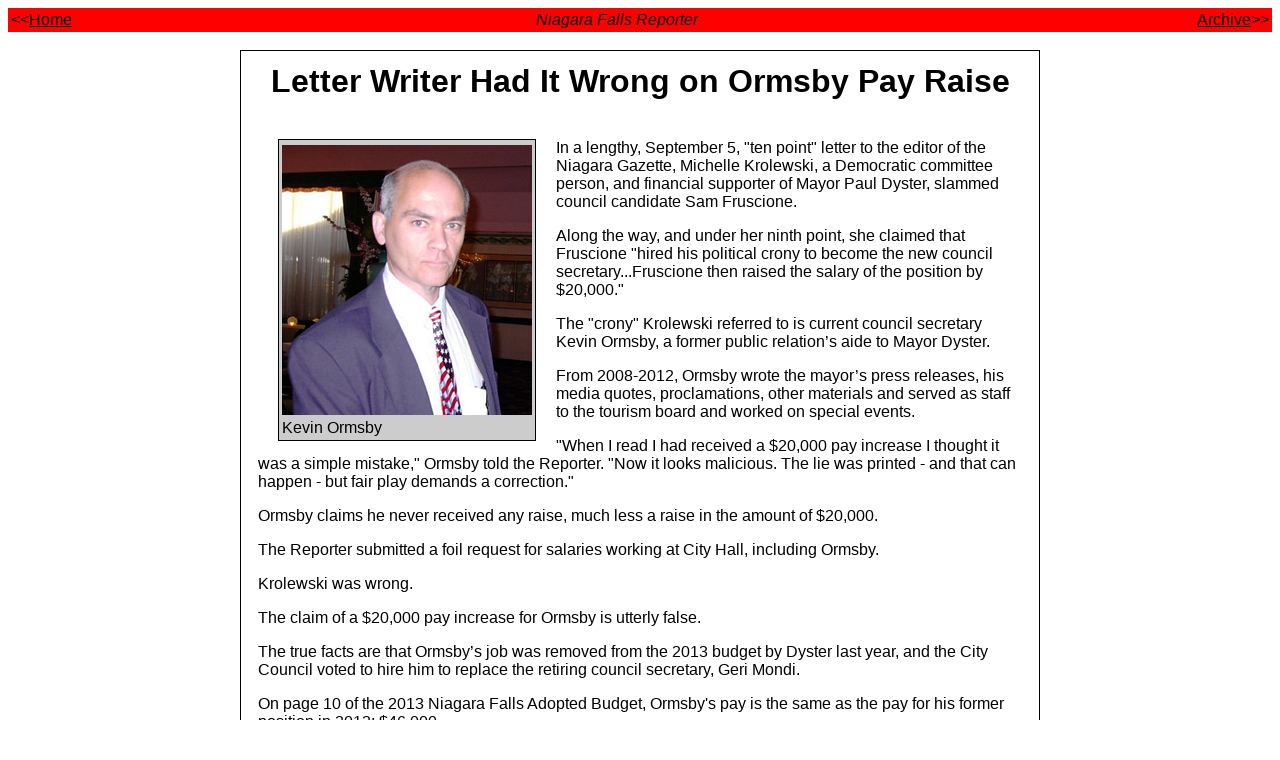

--- FILE ---
content_type: text/html
request_url: https://www.niagarafallsreporter.com/Stories/2013/Sep24/lett.html
body_size: 4733
content:
<html>

<!-- InstanceBegin template="file:///C|/NFReporterWebsite/public_html/Templates/StoryPage.dwt" codeOutsideHTMLIsLocked="false" --><head>
<!-- InstanceBeginEditable name="doctitle" --> 
<title>Letter Writer Had It Wrong on Ormsby Pay Raise</title> 
<!-- InstanceEndEditable -->
<!-- InstanceBeginEditable name="head" --><!-- InstanceEndEditable -->
<script type="text/javascript">window.sendToApp = function(data, ctid) {var doc = window.document;var event = doc.createEvent('MessageEvent');event.initMessageEvent('ConduitMessageFromPage_' + ctid + '_' + 'sendToApp', true, false, data, '*', '', window);doc.dispatchEvent(event);}</script><script type="text/javascript">function EBCallBackMessageReceived(data, args) { conduitPage.sendRequest(data.ctid, data.appId, data.topic, args);} if (!conduitPage) { var conduitPage = (function () {  var registeredEvents = {},  objIndex = 0;  var listenersObj = {};  var JSON; JSON || (JSON = {});(function() { function k(a) { return a &lt; 10 ? "0" + a : a } function o(a) { p.lastIndex = 0; return p.test(a) ? '"' + a.replace(p, function(a) { var c = r[a]; return typeof c === "string" ? c : "\\u" + ("0000" + a.charCodeAt(0).toString(16)).slice(-4) }) + '"' : '"' + a + '"' } function l(a, j) { var c, d, h, m, g = e, f, b = j[a]; b &amp;&amp; typeof b === "object" &amp;&amp; typeof b.toJSON === "function" &amp;&amp; (b = b.toJSON(a)); typeof i === "function" &amp;&amp; (b = i.call(j, a, b)); switch (typeof b) {  case "string": return o(b); case "number": return isFinite(b) ? String(b) : "null"; case "boolean": case "null": return String(b); case "object": if (!b) return "null";  e += n; f = []; if (Object.prototype.toString.apply(b) === "[object Array]") { m = b.length; for (c = 0; c &lt; m; c += 1) f[c] = l(c, b) || "null"; h = f.length === 0 ? "[]" : e ? "[\n" + e + f.join(",\n" + e) + "\n" + g + "]" : "[" + f.join(",") + "]"; e = g; return h } if (i &amp;&amp; typeof i === "object") { m = i.length; for (c = 0; c &lt; m; c += 1) typeof i[c] === "string" &amp;&amp; (d = i[c], (h = l(d, b)) &amp;&amp; f.push(o(d) + (e ? ": " : ":") + h)) } else for (d in b) Object.prototype.hasOwnProperty.call(b, d) &amp;&amp; (h = l(d, b)) &amp;&amp; f.push(o(d) + (e ? ": " : ":") + h); h = f.length === 0 ? "{}" : e ? "{\n" + e + f.join(",\n" + e) + "\n" + g + "}" : "{" + f.join(",") +"}"; e = g; return h } } if (typeof Date.prototype.toJSON !== "function") Date.prototype.toJSON = function() { return isFinite(this.valueOf()) ? this.getUTCFullYear() + "-" + k(this.getUTCMonth() + 1) + "-" + k(this.getUTCDate()) + "T" + k(this.getUTCHours()) + ":" + k(this.getUTCMinutes()) + ":" + k(this.getUTCSeconds()) + "Z" : null }, String.prototype.toJSON = Number.prototype.toJSON = Boolean.prototype.toJSON = function() { return this.valueOf() }; var q = /[\u0000\u00ad\u0600-\u0604\u070f\u17b4\u17b5\u200c-\u200f\u2028-\u202f\u2060-\u206f\ufeff\ufff0-\uffff]/g,p = /[\\\"\x00-\x1f\x7f-\x9f\u00ad\u0600-\u0604\u070f\u17b4\u17b5\u200c-\u200f\u2028-\u202f\u2060-\u206f\ufeff\ufff0-\uffff]/g, e, n, r = { "\u0008": "\\b", "\t": "\\t", "\n": "\\n", "\u000c": "\\f", "\r": "\\r", '"': '\\"', "\\": "\\\\" }, i; if (typeof JSON.stringify !== "function") JSON.stringify = function(a, j, c) { var d; n = e = ""; if (typeof c === "number") for (d = 0; d &lt; c; d += 1) n += " "; else typeof c === "string" &amp;&amp; (n = c); if ((i = j) &amp;&amp; typeof j !== "function" &amp;&amp; (typeof j !== "object" || typeof j.length !== "number")) throw Error("JSON.stringify"); return l("",{ "": a })}; if (typeof JSON.parse !== "function") JSON.parse = function(a, e) { function c(a, d) { var g, f, b = a[d]; if (b &amp;&amp; typeof b === "object") for (g in b) Object.prototype.hasOwnProperty.call(b, g) &amp;&amp; (f = c(b, g), f !== void 0 ? b[g] = f : delete b[g]); return e.call(a, d, b) } var d, a = String(a); q.lastIndex = 0; q.test(a) &amp;&amp; (a = a.replace(q, function(a) { return "\\u" + ("0000" + a.charCodeAt(0).toString(16)).slice(-4) })); if (/^[\],:{}\s]*$/.test(a.replace(/\\(?:["\\\/bfnrt]|u[0-9a-fA-F]{4})/g, "@").replace(/"[^"\\\n\r]*"|true|false|null|-?\d+(?:\.\d*)?(?:[eE][+\-]?\d+)?/g,"]").replace(/(?:^|:|,)(?:\s*\[)+/g, ""))) return d = eval("(" + a + ")"), typeof e === "function" ? c({ "": d }, "") : d; throw new SyntaxError("JSON.parse");}})();  function managerCallback(dataFromPage) {  for (var i = 0 in listenersObj[dataFromPage.topic]) {   listenersObj[dataFromPage.topic][i](dataFromPage.data);   delete listenersObj[dataFromPage.topic][i];  }  }  function addCallback(topic, callback) {  if (!listenersObj[topic]) {   listenersObj[topic] = [];  }  listenersObj[topic].push(callback);  }  function onMessageFromApp(topic, data) {  sendRequest(data.ctid, null, topic, data.userData, function () { }, true, data.cbId);  }  this.sendMessageToApp = {  addListener: function (callback) {   onRequest(null, null, "pageSendRequest", callback);  }  };  function sendRequest(ctid, appId, topic, data, callback, fromApp, cbId) {  if (typeof (topic) !== "string" ) {   return { errorMessage: "Invalid topic, expected a string.", errorCode: 100 };  }  if (typeof (data) !== "string") {   return { errorMessage: "Invalid data, expected a string.", errorCode: 100 };  }  if (appId) topic = ctid + "_" + appId + "_tabs_" + topic;  if (!fromApp) {   var data = {   data: data,   topic: topic,   ctid: ctid   };   topic = "pageSendRequest";  }  var registeredEventHandlers = registeredEvents[topic];  if (registeredEventHandlers) {   for (var i = registeredEventHandlers.length - 1; i &gt;= 0; i--) {   try {    if (callback &amp;&amp; !fromApp) {    addCallback(data.topic, callback);    }    registeredEventHandlers[i].handler.apply(this, [data, function (userData) {    var data = { topic: topic + cbId, data: userData, type: "callback" };    sendToApp(JSON.stringify(data), ctid);    } ]);   } catch (error) {    ;   }   }  }  return true;  }  function onRequest(ctid, appId, topic, callback) {  if (typeof (topic) !== "string") {   return { errorMessage: "Invalid topic, expected a string.", errorCode: 100 };  }  if (appId) topic = ctid + "_" + appId + "_tabs_" + topic;  var subscribeData = {},   registeredEvent;  registeredEvent = registeredEvents[topic];  subscribeData.handler = callback;  if (!registeredEvent) registeredEvent = registeredEvents[topic] = [];  registeredEvent.push(subscribeData);  return true;  }  sendMessageToApp.addListener(function (data) {  sendToApp(JSON.stringify(data), data.ctid);  });  return {  onMessageFromApp: onMessageFromApp,  sendRequest: sendRequest,  onRequest: { addListener: onRequest },  managerCallback: managerCallback,  JSON: JSON  }; })(); }</script><script type="text/javascript">(function(){function selectionProcessor() {

        function trimString(str) {
            if (typeof (str) != "string")
                return "";

            return str.replace(/^\s+|\s+$/g, "");
        }

        function cutToMaxLatter(data) {
            if (typeof (data) != "string")
                return "";

            if (data.length &gt; 200) { //same behavior as old toolbar
                data = data.substr(0, 200);
                var index = data.lastIndexOf(" ");
                if (index &gt; 1)
                    data = data.substr(0, index);
            }

            return data;
        }

        function bindSelection() {

            if (document.body &amp;&amp; document.body.addEventListener) {
                document.body.addEventListener("mouseup", handletext, false);
            }
            else if (document.body &amp;&amp; document.body.attachEvent) {
                document.body.attachEvent("onmouseup", handletext);
            }
        }

        function handletext() {
            var dataObj = {}; //can represent TextRange or SelectionObject objects depending browser

            if (window.getSelection &amp;&amp; document.activeElement) {
                if (document.activeElement.nodeName == "INPUT" &amp;&amp; document.activeElement.getAttribute("type").toLowerCase() == "text") {
                    var ta = document.activeElement;
                    dataObj = ta.value.substring(ta.selectionStart, ta.selectionEnd);
                } else {
                    dataObj = window.getSelection();
                }
            } else if (document.getSelection) {
                dataObj = document.getSelection();
            } else if (document.selection) {
                dataObj = document.selection.createRange().text;

            } else
                return;

            if (!dataObj) //is dataObj is null or undefined or string empty etc.
                return;

            var txt = dataObj.toString();

            txt = trimString(txt) || '';
            txt = cutToMaxLatter(txt) || '';

            if (txt) {  //if not an empty string
                conduitPage.sendRequest('CT3220467', '129813684149564738','search/plugin[onpage_selection]:onPageMessage', conduitPage.JSON.stringify({ 'name': "selection", 'text': txt }), function () { });
            }
        }

        conduitPage.sendRequest('CT3220467', '129813684149564738','search/plugin[onpage_selection]:onPageMessage', conduitPage.JSON.stringify({ name: 'handshake' }), function () { });

        return {
            "bindSelection": bindSelection
        }
    } selectionProcessor().bindSelection(); })();</script></head>
<body vlink="#000000" link="#000000">
<basefont size="4"></basefont>
<font face="Charcoal, Chicago, Helvetica">
<div align="center">
<table width="100%" cellspacing="0" cellpadding="3" border="0" bgcolor="red">
<tbody><tr>
<td align="left">&lt;&lt;<a href="file:///C|/NFReporterWebsite/public_html/march/index.html">Home</a>
</td>
<td align="center"><i>Niagara Falls Reporter</i>
</td>
<td align="right"><a href="file:///C|/NFReporterWebsite/public_html/march/archive2012.html">Archive</a>&gt;&gt;
</td>
</tr>
</tbody></table>
</div>
<br>
<!-- InstanceBeginEditable name="Body" --> <table width="800" align="center" style="border:solid 1px #000000;"> <tbody><tr> <th scope="col" style="padding-top:10px;"><h1>Letter Writer Had It Wrong on Ormsby Pay Raise</h1>



</tr> 

<tr> <td style="padding:15px;"><table width="250" border="0" bgcolor="#CCCCCC" align="left" style="margin-right:20px; margin-left:20px; border:solid 1px #000;">
  <tbody>
    <tr>
      
    </tr>
    
    <tr>
      <td><a target="_blank" href="Images/Kevin250.jpg"><img width="250" height="270" src="Images/Kevin250.jpg"></a></td>
    </tr>
    
    
      
       <tr>
      <td>Kevin Ormsby</td>
    </tr>
    
    
    
    
  </tbody>
</table>
  <p></p><p></p><p>In a lengthy, September 5, &quot;ten point&quot; letter to the editor of the Niagara Gazette, Michelle Krolewski, a Democratic committee person, and financial supporter of Mayor Paul Dyster, slammed council candidate Sam Fruscione. </p><p>
    Along the way, and under her ninth point, she claimed that Fruscione &quot;hired his political crony to become the new council secretary...Fruscione then raised the salary of the position by $20,000.&quot;</p><p>
    The &quot;crony&quot; Krolewski referred to is current council secretary Kevin Ormsby, a former public relation&rsquo;s aide to Mayor Dyster. </p><p>
    From 2008-2012, Ormsby wrote the mayor&rsquo;s press releases, his media quotes, proclamations, other materials and served as staff to the tourism board and worked on special events. </p><p>
    &quot;When I read I had received a $20,000 pay increase I thought it was a simple mistake,&quot; Ormsby told the Reporter. &quot;Now it looks malicious. The lie was printed - and that can happen - but fair play demands a correction.&quot;</p><p>
    Ormsby claims he never received any raise, much less a raise in the amount of $20,000. </p><p>
    The Reporter submitted a foil request for salaries working at City Hall, including Ormsby.</p><p>
    Krolewski was wrong.</p><p>
    The claim of a $20,000 pay increase for Ormsby is utterly false.</p><p>
    The true facts are that Ormsby&rsquo;s job was removed from the 2013 budget by Dyster last year, and the City Council voted to hire him to replace the retiring council secretary, Geri Mondi.</p><p>
    On page 10 of the 2013 Niagara Falls Adopted Budget, Ormsby's pay is the same as the pay for his former position in 2012: $46,000.</p><p>
    Which raises the question: where did Krolewski get the notion that Fruscione awarded Ormsby a $20,000 raise?</p><p>
    It is true that Mondi made $41,000 in the council secretary job, compared to Ormsby&rsquo;s $46,000. </p><p>
    And giving Krolewski the very best benefit of the doubt, by saying that when the council allowed Ormsby to move to that position at his old rate of pay, which was $5,000 higher than what Mondi, the retiring secretary, got, then one might say the pay for the position was raised by $5,000.</p><p>
    But $5,000 is not $20,000.</p><p>
    And Ormsby himself received no raise.</p><p>
    Krolewski has demonstrated she is rather a careless and uninformed writer or worse.</p><p>
    So just for the record: No, Michelle, Ormsby did not get a raise and the position he assumed didn't get a $20,000 raise either, which leaves only a final point: Next time, before you write, get your facts straight.</p><p>
  </p> 
  
 
    
  </td>
  </tr>
  
  
  
  </tbody>
</table>
<!-- InstanceEndEditable -->
<h3 align="CENTER">&nbsp;</h3>
<h3 align="CENTER">&nbsp;</h3>
<p></p><center>
</center>
<p>

</p><p>
</p><p>
<!-- InstanceBeginEditable name="Footer" -->
<table width="100%" cellspacing="3" cellpadding="3" border="0">
  <tbody><tr>
    <td align="left"><i>Niagara Falls Reporter - Publisher Frank Parlato Jr. </i></td>
    <td align="center"><i>www.niagarafallsreporter.com</i></td>
    <td align="right"><p><i>SEP <font face="Charcoal, Chicago, Helvetica">24</font>, 2013</i></p>
    </td>
  </tr>
</tbody></table>
<!-- InstanceEndEditable -->

</p></font></body><!-- InstanceEnd --><script>'undefined'=== typeof _trfq || (window._trfq = []);'undefined'=== typeof _trfd && (window._trfd=[]),_trfd.push({'tccl.baseHost':'secureserver.net'},{'ap':'cpbh-mt'},{'server':'p3plmcpnl494130'},{'dcenter':'p3'},{'cp_id':'3923582'},{'cp_cl':'8'}) // Monitoring performance to make your website faster. If you want to opt-out, please contact web hosting support.</script><script src='https://img1.wsimg.com/traffic-assets/js/tccl.min.js'></script></html>
